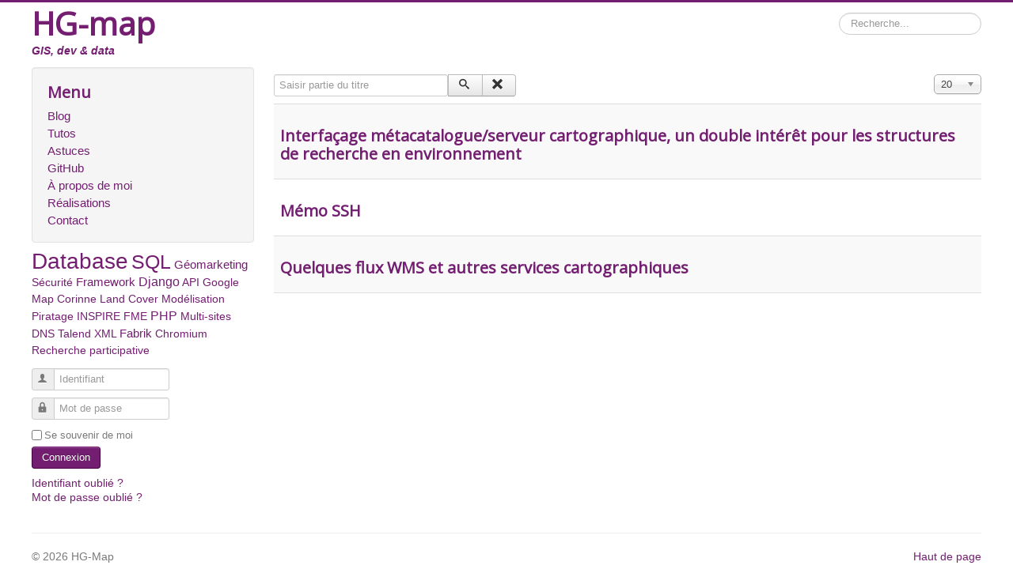

--- FILE ---
content_type: text/html; charset=utf-8
request_url: https://hg-map.fr/component/tags/tag/geoserver
body_size: 4465
content:
<!DOCTYPE html>
<html lang="fr-fr" dir="ltr">
<head>

	<!-- Global site tag (gtag.js) - Google Analytics -->
	<script async src="https://www.googletagmanager.com/gtag/js?id=UA-162110032-1"></script>
	<script>
	  window.dataLayer = window.dataLayer || [];
	  function gtag(){dataLayer.push(arguments);}
	  gtag('js', new Date());

	  gtag('config', 'UA-162110032-1');
	</script>

	<meta name="viewport" content="width=device-width, initial-scale=1.0" />
	<meta charset="utf-8" />
	<base href="https://hg-map.fr/component/tags/tag/geoserver" />
	<meta name="keywords" content=" " />
	<meta name="description" content=" " />
	<meta name="generator" content="Joomla! - Open Source Content Management" />
	<title>Geoserver</title>
	<link href="/component/tags/tag/geoserver?format=feed&amp;type=rss" rel="alternate" type="application/rss+xml" title="RSS 2.0" />
	<link href="/component/tags/tag/geoserver?format=feed&amp;type=atom" rel="alternate" type="application/atom+xml" title="Atom 1.0" />
	<link href="/templates/protostar/favicon.ico" rel="shortcut icon" type="image/vnd.microsoft.icon" />
	<link href="https://hg-map.fr/component/search/?Itemid=101&amp;id=18:geoserver&amp;format=opensearch" rel="search" title="Valider HG-Map" type="application/opensearchdescription+xml" />
	<link href="/media/system/css/modal.css?ffc816c5639aae723a737988b8f7adc1" rel="stylesheet" />
	<link href="/media/com_attachments/css/attachments_hide.css" rel="stylesheet" />
	<link href="/media/jui/css/chosen.css?ffc816c5639aae723a737988b8f7adc1" rel="stylesheet" />
	<link href="/plugins/system/jcemediabox/css/jcemediabox.css?1d12bb5a40100bbd1841bfc0e498ce7b" rel="stylesheet" />
	<link href="/plugins/system/jcemediabox/themes/standard/css/style.css?50fba48f56052a048c5cf30829163e4d" rel="stylesheet" />
	<link href="/templates/protostar/css/template.css?ffc816c5639aae723a737988b8f7adc1" rel="stylesheet" />
	<link href="https://fonts.googleapis.com/css?family=Open+Sans" rel="stylesheet" />
	<style>

	h1, h2, h3, h4, h5, h6, .site-title {
		font-family: 'Open Sans', sans-serif;
	}
	body.site {
		border-top: 3px solid #731e71;
		background-color: #f4f6f7;
	}
	a {
		color: #731e71;
	}
	.nav-list > .active > a,
	.nav-list > .active > a:hover,
	.dropdown-menu li > a:hover,
	.dropdown-menu .active > a,
	.dropdown-menu .active > a:hover,
	.nav-pills > .active > a,
	.nav-pills > .active > a:hover,
	.btn-primary {
		background: #731e71;
	}
	</style>
	<script type="application/json" class="joomla-script-options new">{"csrf.token":"72b1cd3a3d44df20993d159d34953218","system.paths":{"root":"","base":""},"system.keepalive":{"interval":840000,"uri":"\/component\/ajax\/?format=json"}}</script>
	<script src="/media/system/js/mootools-core.js?ffc816c5639aae723a737988b8f7adc1"></script>
	<script src="/media/system/js/core.js?ffc816c5639aae723a737988b8f7adc1"></script>
	<script src="/media/system/js/mootools-more.js?ffc816c5639aae723a737988b8f7adc1"></script>
	<script src="/media/system/js/modal.js?ffc816c5639aae723a737988b8f7adc1"></script>
	<script src="/media/jui/js/jquery.min.js?ffc816c5639aae723a737988b8f7adc1"></script>
	<script src="/media/jui/js/jquery-noconflict.js?ffc816c5639aae723a737988b8f7adc1"></script>
	<script src="/media/jui/js/jquery-migrate.min.js?ffc816c5639aae723a737988b8f7adc1"></script>
	<script src="/media/com_attachments/js/attachments_refresh.js"></script>
	<script src="/media/jui/js/chosen.jquery.min.js?ffc816c5639aae723a737988b8f7adc1"></script>
	<script src="/plugins/system/jcemediabox/js/jcemediabox.js?0c56fee23edfcb9fbdfe257623c5280e"></script>
	<script src="/media/jui/js/bootstrap.min.js?ffc816c5639aae723a737988b8f7adc1"></script>
	<script src="/templates/protostar/js/template.js?ffc816c5639aae723a737988b8f7adc1"></script>
	<!--[if lt IE 9]><script src="/media/jui/js/html5.js?ffc816c5639aae723a737988b8f7adc1"></script><![endif]-->
	<!--[if lt IE 9]><script src="/media/system/js/polyfill.event.js?ffc816c5639aae723a737988b8f7adc1"></script><![endif]-->
	<script src="/media/system/js/keepalive.js?ffc816c5639aae723a737988b8f7adc1"></script>
	<!--[if lt IE 9]><script src="/media/system/js/html5fallback.js?ffc816c5639aae723a737988b8f7adc1"></script><![endif]-->
	<script>

		jQuery(function($) {
			SqueezeBox.initialize({});
			initSqueezeBox();
			$(document).on('subform-row-add', initSqueezeBox);

			function initSqueezeBox(event, container)
			{
				SqueezeBox.assign($(container || document).find('a.modal').get(), {
					parse: 'rel'
				});
			}
		});

		window.jModalClose = function () {
			SqueezeBox.close();
		};

		// Add extra modal close functionality for tinyMCE-based editors
		document.onreadystatechange = function () {
			if (document.readyState == 'interactive' && typeof tinyMCE != 'undefined' && tinyMCE)
			{
				if (typeof window.jModalClose_no_tinyMCE === 'undefined')
				{
					window.jModalClose_no_tinyMCE = typeof(jModalClose) == 'function'  ?  jModalClose  :  false;

					jModalClose = function () {
						if (window.jModalClose_no_tinyMCE) window.jModalClose_no_tinyMCE.apply(this, arguments);
						tinyMCE.activeEditor.windowManager.close();
					};
				}

				if (typeof window.SqueezeBoxClose_no_tinyMCE === 'undefined')
				{
					if (typeof(SqueezeBox) == 'undefined')  SqueezeBox = {};
					window.SqueezeBoxClose_no_tinyMCE = typeof(SqueezeBox.close) == 'function'  ?  SqueezeBox.close  :  false;

					SqueezeBox.close = function () {
						if (window.SqueezeBoxClose_no_tinyMCE)  window.SqueezeBoxClose_no_tinyMCE.apply(this, arguments);
						tinyMCE.activeEditor.windowManager.close();
					};
				}
			}
		};
		
	jQuery(function ($) {
		initChosen();
		$("body").on("subform-row-add", initChosen);

		function initChosen(event, container)
		{
			container = container || document;
			$(container).find("select").chosen({"disable_search_threshold":10,"search_contains":true,"allow_single_deselect":true,"placeholder_text_multiple":"Saisir ou choisir des options","placeholder_text_single":"S\u00e9lectionnez une option","no_results_text":"Aucun r\u00e9sultat correspondant"});
		}
	});
	
		var resetFilter = function() {
		document.getElementById('filter-search').value = '';
	}
JCEMediaBox.init({popup:{width:"",height:"",legacy:0,lightbox:0,shadowbox:0,resize:1,icons:1,overlay:1,overlayopacity:0.8,overlaycolor:"#000000",fadespeed:500,scalespeed:500,hideobjects:0,scrolling:"fixed",close:2,labels:{'close':'Fermer','next':'Suivant','previous':'Précédent','cancel':'Annuler','numbers':'{$current} sur {$total}'},cookie_expiry:"",google_viewer:0},tooltip:{className:"tooltip",opacity:0.8,speed:150,position:"br",offsets:{x: 16, y: 16}},base:"/",imgpath:"plugins/system/jcemediabox/img",theme:"standard",themecustom:"",themepath:"plugins/system/jcemediabox/themes",mediafallback:0,mediaselector:"audio,video"});jQuery(function($){ initTooltips(); $("body").on("subform-row-add", initTooltips); function initTooltips (event, container) { container = container || document;$(container).find(".hasTooltip").tooltip({"html": true,"container": "body"});} });
	</script>




</head>
<body class="site com_tags view-tag no-layout no-task fluid">
	<!-- Body -->
	<div class="body" id="top">
		<div class="container-fluid">
			<!-- Header -->
			<header class="header" role="banner">
				<div class="header-inner clearfix">
					<a class="brand pull-left" href="/">
						<span class="site-title" title="HG-Map">HG-map</span>													<div class="site-description">GIS, dev &amp; data</div>											</a>
					<div class="header-search pull-right">
						<div class="search ma_recherche">
	<form action="/component/tags/" method="post" class="form-inline" role="search">
		<label for="mod-search-searchword118" class="element-invisible">Rechercher</label> <input name="searchword" id="mod-search-searchword118" maxlength="200"  class="inputbox search-query input-medium" type="search" placeholder="Recherche..." />		<input type="hidden" name="task" value="search" />
		<input type="hidden" name="option" value="com_search" />
		<input type="hidden" name="Itemid" value="101" />
	</form>
</div>

					</div>
				</div>
			</header>
						
			<div class="row-fluid">
									<!-- Begin Sidebar -->
					<div id="sidebar" class="span3">
						<div class="sidebar-nav">
							<div class="well  menu_principal"><h3 class="page-header">Menu</h3><ul class="nav menu mod-list">
<li class="item-101 default current active"><a href="/" >Blog</a></li><li class="item-334"><a href="/tutos" >Tutos</a></li><li class="item-235"><a href="/astuces" >Astuces</a></li><li class="item-482"><a href="https://github.com/georgie123?tab=repositories" target="_blank" rel="noopener noreferrer">GitHub</a></li><li class="item-163"><a href="/a-propos-de-moi" >À propos de moi</a></li><li class="item-164"><a href="/realisations" >Réalisations</a></li><li class="item-191"><a href="/contact" >Contact</a></li></ul>
</div>		<div class="moduletable nuage_tags">
						<div class="tagspopular nuage_tags tagscloud nuage_tags">
		<span class="tag">
			<a class="tag-name" style="font-size: 2em" href="/component/tags/tag/database">
				Database</a>
					</span>
			<span class="tag">
			<a class="tag-name" style="font-size: 1.8em" href="/component/tags/tag/sql">
				SQL</a>
					</span>
			<span class="tag">
			<a class="tag-name" style="font-size: 1.1em" href="/component/tags/tag/geomarketing">
				Géomarketing</a>
					</span>
			<span class="tag">
			<a class="tag-name" style="font-size: 1em" href="/component/tags/tag/securite">
				Sécurité</a>
					</span>
			<span class="tag">
			<a class="tag-name" style="font-size: 1.1em" href="/component/tags/tag/framework">
				Framework</a>
					</span>
			<span class="tag">
			<a class="tag-name" style="font-size: 1.15em" href="/component/tags/tag/django">
				Django</a>
					</span>
			<span class="tag">
			<a class="tag-name" style="font-size: 1em" href="/component/tags/tag/api-google-map">
				API Google Map</a>
					</span>
			<span class="tag">
			<a class="tag-name" style="font-size: 1em" href="/component/tags/tag/corinne-land-cover">
				Corinne Land Cover</a>
					</span>
			<span class="tag">
			<a class="tag-name" style="font-size: 1em" href="/component/tags/tag/modelisation">
				Modélisation</a>
					</span>
			<span class="tag">
			<a class="tag-name" style="font-size: 1em" href="/component/tags/tag/piratage">
				Piratage</a>
					</span>
			<span class="tag">
			<a class="tag-name" style="font-size: 1em" href="/component/tags/tag/inspire">
				INSPIRE</a>
					</span>
			<span class="tag">
			<a class="tag-name" style="font-size: 1em" href="/component/tags/tag/fme">
				FME</a>
					</span>
			<span class="tag">
			<a class="tag-name" style="font-size: 1.15em" href="/component/tags/tag/php">
				PHP</a>
					</span>
			<span class="tag">
			<a class="tag-name" style="font-size: 1em" href="/component/tags/tag/multi-sites">
				Multi-sites</a>
					</span>
			<span class="tag">
			<a class="tag-name" style="font-size: 1em" href="/component/tags/tag/dns">
				DNS</a>
					</span>
			<span class="tag">
			<a class="tag-name" style="font-size: 1em" href="/component/tags/tag/talend">
				Talend</a>
					</span>
			<span class="tag">
			<a class="tag-name" style="font-size: 1em" href="/component/tags/tag/xml">
				XML</a>
					</span>
			<span class="tag">
			<a class="tag-name" style="font-size: 1.1em" href="/component/tags/tag/fabrik">
				Fabrik</a>
					</span>
			<span class="tag">
			<a class="tag-name" style="font-size: 1em" href="/component/tags/tag/chromium">
				Chromium</a>
					</span>
			<span class="tag">
			<a class="tag-name" style="font-size: 1em" href="/component/tags/tag/recherche-participative">
				Recherche participative</a>
					</span>
	</div>
		</div>
			<div class="moduletable connexion">
						<form action="/component/tags/" method="post" id="login-form" class="form-inline">
		<div class="userdata">
		<div id="form-login-username" class="control-group">
			<div class="controls">
									<div class="input-prepend">
						<span class="add-on">
							<span class="icon-user hasTooltip" title="Identifiant"></span>
							<label for="modlgn-username" class="element-invisible">Identifiant</label>
						</span>
						<input id="modlgn-username" type="text" name="username" class="input-small" tabindex="0" size="18" placeholder="Identifiant" />
					</div>
							</div>
		</div>
		<div id="form-login-password" class="control-group">
			<div class="controls">
									<div class="input-prepend">
						<span class="add-on">
							<span class="icon-lock hasTooltip" title="Mot de passe">
							</span>
								<label for="modlgn-passwd" class="element-invisible">Mot de passe							</label>
						</span>
						<input id="modlgn-passwd" type="password" name="password" class="input-small" tabindex="0" size="18" placeholder="Mot de passe" />
					</div>
							</div>
		</div>
						<div id="form-login-remember" class="control-group checkbox">
			<label for="modlgn-remember" class="control-label">Se souvenir de moi</label> <input id="modlgn-remember" type="checkbox" name="remember" class="inputbox" value="yes"/>
		</div>
				<div id="form-login-submit" class="control-group">
			<div class="controls">
				<button type="submit" tabindex="0" name="Submit" class="btn btn-primary login-button">Connexion</button>
			</div>
		</div>
					<ul class="unstyled">
							<li>
					<a href="/component/users/?view=remind&amp;Itemid=101">
					Identifiant oublié ?</a>
				</li>
				<li>
					<a href="/component/users/?view=reset&amp;Itemid=101">
					Mot de passe oublié ?</a>
				</li>
			</ul>
		<input type="hidden" name="option" value="com_users" />
		<input type="hidden" name="task" value="user.login" />
		<input type="hidden" name="return" value="aHR0cHM6Ly9oZy1tYXAuZnIvY29tcG9uZW50L3RhZ3MvdGFnL2dlb3NlcnZlcg==" />
		<input type="hidden" name="72b1cd3a3d44df20993d159d34953218" value="1" />	</div>
	</form>
		</div>
	
						</div>
					</div>
					<!-- End Sidebar -->
								<main id="content" role="main" class="span9">
					<!-- Begin Content -->
					
					<div id="system-message-container">
	</div>

					<div class="tag-category">
												<form action="https://hg-map.fr/component/tags/tag/geoserver" method="post" name="adminForm" id="adminForm" class="form-inline">
			<fieldset class="filters btn-toolbar">
							<div class="btn-group">
					<label class="filter-search-lbl element-invisible" for="filter-search">
						Saisir partie du titre&#160;					</label>
					<input type="text" name="filter-search" id="filter-search" value="" class="inputbox" onchange="document.adminForm.submit();" title="Saisir tout ou partie du titre à rechercher." placeholder="Saisir partie du titre" />
					<button type="button" name="filter-search-button" title="Rechercher" onclick="document.adminForm.submit();" class="btn">
						<span class="icon-search"></span>
					</button>
					<button type="reset" name="filter-clear-button" title="Effacer" class="btn" onclick="resetFilter(); document.adminForm.submit();">
						<span class="icon-remove"></span>
					</button>
				</div>
										<div class="btn-group pull-right">
					<label for="limit" class="element-invisible">
						Affichage #					</label>
					<select id="limit" name="limit" class="inputbox input-mini" size="1" onchange="this.form.submit()">
	<option value="5">5</option>
	<option value="10">10</option>
	<option value="15">15</option>
	<option value="20" selected="selected">20</option>
	<option value="25">25</option>
	<option value="30">30</option>
	<option value="50">50</option>
	<option value="100">100</option>
	<option value="0">Tout</option>
</select>
				</div>
						<input type="hidden" name="filter_order" value="" />
			<input type="hidden" name="filter_order_Dir" value="" />
			<input type="hidden" name="limitstart" value="" />
			<input type="hidden" name="task" value="" />
			<div class="clearfix"></div>
		</fieldset>
				<ul class="category list-striped">
												<li class="cat-list-row0 clearfix">
													<h3>
						<a href="/8-blog/3-interfacage-geonetwork-geoserver-un-double-interet-pour-les-structures-de-recherche">
							Interfaçage métacatalogue/serveur cartographique, un double intérêt pour les structures de recherche en environnement						</a>
					</h3>
																												</li>
												<li class="cat-list-row1 clearfix">
													<h3>
						<a href="/astuces/29-memo-linux-tomcat-et-admin-ssh-geonetwork-geoserver">
							Mémo SSH						</a>
					</h3>
																												</li>
												<li class="cat-list-row0 clearfix">
													<h3>
						<a href="/8-blog/32-quelques-flux-wms-et-autres-services-cartographiques">
							Quelques flux WMS et autres services cartographiques						</a>
					</h3>
																												</li>
					</ul>
	</form>
	</div>

					<div class="clearfix"></div>
					
					<!-- End Content -->
				</main>
							</div>
		</div>
	</div>
	<!-- Footer -->
	<footer class="footer" role="contentinfo">
		<div class="container-fluid">
			<hr />
			
			<p class="pull-right">
				<a href="#top" id="back-top">
					Haut de page				</a>
			</p>
			<p>
				&copy; 2026 HG-Map			</p>
		</div>
	</footer>
	
</body>
</html>
